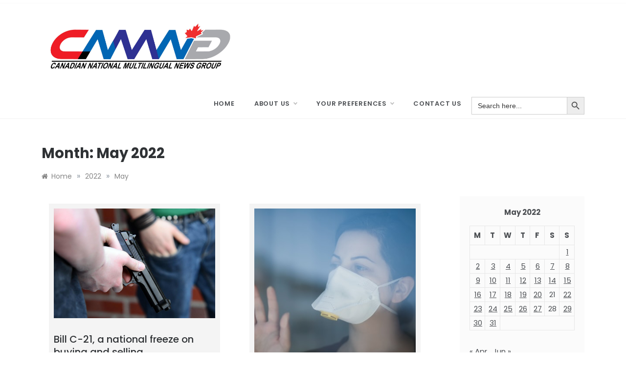

--- FILE ---
content_type: text/html; charset=UTF-8
request_url: https://www.cnmng.ca/2022/05/
body_size: 16769
content:
<!doctype html>
<html dir="ltr" lang="en-CA" prefix="og: https://ogp.me/ns#">
<head>
	<meta charset="UTF-8">
	<meta name="viewport" content="width=device-width, initial-scale=1">
	<link rel="profile" href="https://gmpg.org/xfn/11">
	<title>May, 2022 | Canadian National Multilingual Newsgroup</title>

		<!-- All in One SEO 4.9.3 - aioseo.com -->
	<meta name="robots" content="max-image-preview:large" />
	<link rel="canonical" href="https://www.cnmng.ca/2022/05/" />
	<link rel="next" href="https://www.cnmng.ca/2022/05/page/2/" />
	<meta name="generator" content="All in One SEO (AIOSEO) 4.9.3" />

		<!-- Global site tag (gtag.js) - Google Analytics -->
<script async src="https://www.googletagmanager.com/gtag/js?id=G-QKDW2G4KE8"></script>
<script>
  window.dataLayer = window.dataLayer || [];
  function gtag(){dataLayer.push(arguments);}
  gtag('js', new Date());

  gtag('config', 'G-QKDW2G4KE8');
</script>
		<script type="application/ld+json" class="aioseo-schema">
			{"@context":"https:\/\/schema.org","@graph":[{"@type":"BreadcrumbList","@id":"https:\/\/www.cnmng.ca\/2022\/05\/#breadcrumblist","itemListElement":[{"@type":"ListItem","@id":"https:\/\/www.cnmng.ca#listItem","position":1,"name":"Home","item":"https:\/\/www.cnmng.ca","nextItem":{"@type":"ListItem","@id":"https:\/\/www.cnmng.ca\/2022\/#listItem","name":2022}},{"@type":"ListItem","@id":"https:\/\/www.cnmng.ca\/2022\/#listItem","position":2,"name":2022,"item":"https:\/\/www.cnmng.ca\/2022\/","nextItem":{"@type":"ListItem","@id":"https:\/\/www.cnmng.ca\/2022\/05\/#listItem","name":"05"},"previousItem":{"@type":"ListItem","@id":"https:\/\/www.cnmng.ca#listItem","name":"Home"}},{"@type":"ListItem","@id":"https:\/\/www.cnmng.ca\/2022\/05\/#listItem","position":3,"name":"05","previousItem":{"@type":"ListItem","@id":"https:\/\/www.cnmng.ca\/2022\/#listItem","name":2022}}]},{"@type":"CollectionPage","@id":"https:\/\/www.cnmng.ca\/2022\/05\/#collectionpage","url":"https:\/\/www.cnmng.ca\/2022\/05\/","name":"May, 2022 | Canadian National Multilingual Newsgroup","inLanguage":"en-CA","isPartOf":{"@id":"https:\/\/www.cnmng.ca\/#website"},"breadcrumb":{"@id":"https:\/\/www.cnmng.ca\/2022\/05\/#breadcrumblist"}},{"@type":"Organization","@id":"https:\/\/www.cnmng.ca\/#organization","name":"Canadian National Multilingual Newsgroup","description":"Welcome to the Canadian National Multilingual News Group (CNMNG). This is a project made possible through funding by Canadian Heritage. CNMNG aims to gather news researched and written by a corps of Canadian-based journalists\/writers from the country\u2019s multilingual community groups. The overall goal is to inform, analyze and critique the issues of the day in a professional manner and to provide that to publishers and editors active in the ethnocultural-multilingual press and media whose experience provides them with a perspective that is sensitive to news relevant to their own language group.","url":"https:\/\/www.cnmng.ca\/","telephone":"+14167955663","logo":{"@type":"ImageObject","url":"https:\/\/www.cnmng.ca\/wp-content\/uploads\/2021\/03\/CNMNG-Logo-Design-1.jpg","@id":"https:\/\/www.cnmng.ca\/2022\/05\/#organizationLogo","width":2040,"height":600},"image":{"@id":"https:\/\/www.cnmng.ca\/2022\/05\/#organizationLogo"},"sameAs":["https:\/\/facebook.com\/CNMNG\/","https:\/\/twitter.com\/CNewsgroup"]},{"@type":"WebSite","@id":"https:\/\/www.cnmng.ca\/#website","url":"https:\/\/www.cnmng.ca\/","name":"Canadian National Multilingual Newsgroup","description":"Welcome to the Canadian National Multilingual News Group (CNMNG). This is a project made possible through funding by Canadian Heritage. CNMNG aims to gather news researched and written by a corps of Canadian-based journalists\/writers from the country\u2019s multilingual community groups. The overall goal is to inform, analyze and critique the issues of the day in a professional manner and to provide that to publishers and editors active in the ethnocultural-multilingual press and media whose experience provides them with a perspective that is sensitive to news relevant to their own language group.","inLanguage":"en-CA","publisher":{"@id":"https:\/\/www.cnmng.ca\/#organization"}}]}
		</script>
		<!-- All in One SEO -->

<link rel='dns-prefetch' href='//fonts.googleapis.com' />
<link rel="alternate" type="application/rss+xml" title="Canadian National Multilingual Newsgroup &raquo; Feed" href="https://www.cnmng.ca/feed/" />
<link rel="alternate" type="application/rss+xml" title="Canadian National Multilingual Newsgroup &raquo; Comments Feed" href="https://www.cnmng.ca/comments/feed/" />
<style id='wp-img-auto-sizes-contain-inline-css' type='text/css'>
img:is([sizes=auto i],[sizes^="auto," i]){contain-intrinsic-size:3000px 1500px}
/*# sourceURL=wp-img-auto-sizes-contain-inline-css */
</style>
<style id='wp-emoji-styles-inline-css' type='text/css'>

	img.wp-smiley, img.emoji {
		display: inline !important;
		border: none !important;
		box-shadow: none !important;
		height: 1em !important;
		width: 1em !important;
		margin: 0 0.07em !important;
		vertical-align: -0.1em !important;
		background: none !important;
		padding: 0 !important;
	}
/*# sourceURL=wp-emoji-styles-inline-css */
</style>
<style id='wp-block-library-inline-css' type='text/css'>
:root{--wp-block-synced-color:#7a00df;--wp-block-synced-color--rgb:122,0,223;--wp-bound-block-color:var(--wp-block-synced-color);--wp-editor-canvas-background:#ddd;--wp-admin-theme-color:#007cba;--wp-admin-theme-color--rgb:0,124,186;--wp-admin-theme-color-darker-10:#006ba1;--wp-admin-theme-color-darker-10--rgb:0,107,160.5;--wp-admin-theme-color-darker-20:#005a87;--wp-admin-theme-color-darker-20--rgb:0,90,135;--wp-admin-border-width-focus:2px}@media (min-resolution:192dpi){:root{--wp-admin-border-width-focus:1.5px}}.wp-element-button{cursor:pointer}:root .has-very-light-gray-background-color{background-color:#eee}:root .has-very-dark-gray-background-color{background-color:#313131}:root .has-very-light-gray-color{color:#eee}:root .has-very-dark-gray-color{color:#313131}:root .has-vivid-green-cyan-to-vivid-cyan-blue-gradient-background{background:linear-gradient(135deg,#00d084,#0693e3)}:root .has-purple-crush-gradient-background{background:linear-gradient(135deg,#34e2e4,#4721fb 50%,#ab1dfe)}:root .has-hazy-dawn-gradient-background{background:linear-gradient(135deg,#faaca8,#dad0ec)}:root .has-subdued-olive-gradient-background{background:linear-gradient(135deg,#fafae1,#67a671)}:root .has-atomic-cream-gradient-background{background:linear-gradient(135deg,#fdd79a,#004a59)}:root .has-nightshade-gradient-background{background:linear-gradient(135deg,#330968,#31cdcf)}:root .has-midnight-gradient-background{background:linear-gradient(135deg,#020381,#2874fc)}:root{--wp--preset--font-size--normal:16px;--wp--preset--font-size--huge:42px}.has-regular-font-size{font-size:1em}.has-larger-font-size{font-size:2.625em}.has-normal-font-size{font-size:var(--wp--preset--font-size--normal)}.has-huge-font-size{font-size:var(--wp--preset--font-size--huge)}.has-text-align-center{text-align:center}.has-text-align-left{text-align:left}.has-text-align-right{text-align:right}.has-fit-text{white-space:nowrap!important}#end-resizable-editor-section{display:none}.aligncenter{clear:both}.items-justified-left{justify-content:flex-start}.items-justified-center{justify-content:center}.items-justified-right{justify-content:flex-end}.items-justified-space-between{justify-content:space-between}.screen-reader-text{border:0;clip-path:inset(50%);height:1px;margin:-1px;overflow:hidden;padding:0;position:absolute;width:1px;word-wrap:normal!important}.screen-reader-text:focus{background-color:#ddd;clip-path:none;color:#444;display:block;font-size:1em;height:auto;left:5px;line-height:normal;padding:15px 23px 14px;text-decoration:none;top:5px;width:auto;z-index:100000}html :where(.has-border-color){border-style:solid}html :where([style*=border-top-color]){border-top-style:solid}html :where([style*=border-right-color]){border-right-style:solid}html :where([style*=border-bottom-color]){border-bottom-style:solid}html :where([style*=border-left-color]){border-left-style:solid}html :where([style*=border-width]){border-style:solid}html :where([style*=border-top-width]){border-top-style:solid}html :where([style*=border-right-width]){border-right-style:solid}html :where([style*=border-bottom-width]){border-bottom-style:solid}html :where([style*=border-left-width]){border-left-style:solid}html :where(img[class*=wp-image-]){height:auto;max-width:100%}:where(figure){margin:0 0 1em}html :where(.is-position-sticky){--wp-admin--admin-bar--position-offset:var(--wp-admin--admin-bar--height,0px)}@media screen and (max-width:600px){html :where(.is-position-sticky){--wp-admin--admin-bar--position-offset:0px}}

/*# sourceURL=wp-block-library-inline-css */
</style><style id='global-styles-inline-css' type='text/css'>
:root{--wp--preset--aspect-ratio--square: 1;--wp--preset--aspect-ratio--4-3: 4/3;--wp--preset--aspect-ratio--3-4: 3/4;--wp--preset--aspect-ratio--3-2: 3/2;--wp--preset--aspect-ratio--2-3: 2/3;--wp--preset--aspect-ratio--16-9: 16/9;--wp--preset--aspect-ratio--9-16: 9/16;--wp--preset--color--black: #000000;--wp--preset--color--cyan-bluish-gray: #abb8c3;--wp--preset--color--white: #ffffff;--wp--preset--color--pale-pink: #f78da7;--wp--preset--color--vivid-red: #cf2e2e;--wp--preset--color--luminous-vivid-orange: #ff6900;--wp--preset--color--luminous-vivid-amber: #fcb900;--wp--preset--color--light-green-cyan: #7bdcb5;--wp--preset--color--vivid-green-cyan: #00d084;--wp--preset--color--pale-cyan-blue: #8ed1fc;--wp--preset--color--vivid-cyan-blue: #0693e3;--wp--preset--color--vivid-purple: #9b51e0;--wp--preset--gradient--vivid-cyan-blue-to-vivid-purple: linear-gradient(135deg,rgb(6,147,227) 0%,rgb(155,81,224) 100%);--wp--preset--gradient--light-green-cyan-to-vivid-green-cyan: linear-gradient(135deg,rgb(122,220,180) 0%,rgb(0,208,130) 100%);--wp--preset--gradient--luminous-vivid-amber-to-luminous-vivid-orange: linear-gradient(135deg,rgb(252,185,0) 0%,rgb(255,105,0) 100%);--wp--preset--gradient--luminous-vivid-orange-to-vivid-red: linear-gradient(135deg,rgb(255,105,0) 0%,rgb(207,46,46) 100%);--wp--preset--gradient--very-light-gray-to-cyan-bluish-gray: linear-gradient(135deg,rgb(238,238,238) 0%,rgb(169,184,195) 100%);--wp--preset--gradient--cool-to-warm-spectrum: linear-gradient(135deg,rgb(74,234,220) 0%,rgb(151,120,209) 20%,rgb(207,42,186) 40%,rgb(238,44,130) 60%,rgb(251,105,98) 80%,rgb(254,248,76) 100%);--wp--preset--gradient--blush-light-purple: linear-gradient(135deg,rgb(255,206,236) 0%,rgb(152,150,240) 100%);--wp--preset--gradient--blush-bordeaux: linear-gradient(135deg,rgb(254,205,165) 0%,rgb(254,45,45) 50%,rgb(107,0,62) 100%);--wp--preset--gradient--luminous-dusk: linear-gradient(135deg,rgb(255,203,112) 0%,rgb(199,81,192) 50%,rgb(65,88,208) 100%);--wp--preset--gradient--pale-ocean: linear-gradient(135deg,rgb(255,245,203) 0%,rgb(182,227,212) 50%,rgb(51,167,181) 100%);--wp--preset--gradient--electric-grass: linear-gradient(135deg,rgb(202,248,128) 0%,rgb(113,206,126) 100%);--wp--preset--gradient--midnight: linear-gradient(135deg,rgb(2,3,129) 0%,rgb(40,116,252) 100%);--wp--preset--font-size--small: 16px;--wp--preset--font-size--medium: 25px;--wp--preset--font-size--large: 31px;--wp--preset--font-size--x-large: 42px;--wp--preset--font-size--larger: 39px;--wp--preset--spacing--20: 0.44rem;--wp--preset--spacing--30: 0.67rem;--wp--preset--spacing--40: 1rem;--wp--preset--spacing--50: 1.5rem;--wp--preset--spacing--60: 2.25rem;--wp--preset--spacing--70: 3.38rem;--wp--preset--spacing--80: 5.06rem;--wp--preset--shadow--natural: 6px 6px 9px rgba(0, 0, 0, 0.2);--wp--preset--shadow--deep: 12px 12px 50px rgba(0, 0, 0, 0.4);--wp--preset--shadow--sharp: 6px 6px 0px rgba(0, 0, 0, 0.2);--wp--preset--shadow--outlined: 6px 6px 0px -3px rgb(255, 255, 255), 6px 6px rgb(0, 0, 0);--wp--preset--shadow--crisp: 6px 6px 0px rgb(0, 0, 0);}:where(.is-layout-flex){gap: 0.5em;}:where(.is-layout-grid){gap: 0.5em;}body .is-layout-flex{display: flex;}.is-layout-flex{flex-wrap: wrap;align-items: center;}.is-layout-flex > :is(*, div){margin: 0;}body .is-layout-grid{display: grid;}.is-layout-grid > :is(*, div){margin: 0;}:where(.wp-block-columns.is-layout-flex){gap: 2em;}:where(.wp-block-columns.is-layout-grid){gap: 2em;}:where(.wp-block-post-template.is-layout-flex){gap: 1.25em;}:where(.wp-block-post-template.is-layout-grid){gap: 1.25em;}.has-black-color{color: var(--wp--preset--color--black) !important;}.has-cyan-bluish-gray-color{color: var(--wp--preset--color--cyan-bluish-gray) !important;}.has-white-color{color: var(--wp--preset--color--white) !important;}.has-pale-pink-color{color: var(--wp--preset--color--pale-pink) !important;}.has-vivid-red-color{color: var(--wp--preset--color--vivid-red) !important;}.has-luminous-vivid-orange-color{color: var(--wp--preset--color--luminous-vivid-orange) !important;}.has-luminous-vivid-amber-color{color: var(--wp--preset--color--luminous-vivid-amber) !important;}.has-light-green-cyan-color{color: var(--wp--preset--color--light-green-cyan) !important;}.has-vivid-green-cyan-color{color: var(--wp--preset--color--vivid-green-cyan) !important;}.has-pale-cyan-blue-color{color: var(--wp--preset--color--pale-cyan-blue) !important;}.has-vivid-cyan-blue-color{color: var(--wp--preset--color--vivid-cyan-blue) !important;}.has-vivid-purple-color{color: var(--wp--preset--color--vivid-purple) !important;}.has-black-background-color{background-color: var(--wp--preset--color--black) !important;}.has-cyan-bluish-gray-background-color{background-color: var(--wp--preset--color--cyan-bluish-gray) !important;}.has-white-background-color{background-color: var(--wp--preset--color--white) !important;}.has-pale-pink-background-color{background-color: var(--wp--preset--color--pale-pink) !important;}.has-vivid-red-background-color{background-color: var(--wp--preset--color--vivid-red) !important;}.has-luminous-vivid-orange-background-color{background-color: var(--wp--preset--color--luminous-vivid-orange) !important;}.has-luminous-vivid-amber-background-color{background-color: var(--wp--preset--color--luminous-vivid-amber) !important;}.has-light-green-cyan-background-color{background-color: var(--wp--preset--color--light-green-cyan) !important;}.has-vivid-green-cyan-background-color{background-color: var(--wp--preset--color--vivid-green-cyan) !important;}.has-pale-cyan-blue-background-color{background-color: var(--wp--preset--color--pale-cyan-blue) !important;}.has-vivid-cyan-blue-background-color{background-color: var(--wp--preset--color--vivid-cyan-blue) !important;}.has-vivid-purple-background-color{background-color: var(--wp--preset--color--vivid-purple) !important;}.has-black-border-color{border-color: var(--wp--preset--color--black) !important;}.has-cyan-bluish-gray-border-color{border-color: var(--wp--preset--color--cyan-bluish-gray) !important;}.has-white-border-color{border-color: var(--wp--preset--color--white) !important;}.has-pale-pink-border-color{border-color: var(--wp--preset--color--pale-pink) !important;}.has-vivid-red-border-color{border-color: var(--wp--preset--color--vivid-red) !important;}.has-luminous-vivid-orange-border-color{border-color: var(--wp--preset--color--luminous-vivid-orange) !important;}.has-luminous-vivid-amber-border-color{border-color: var(--wp--preset--color--luminous-vivid-amber) !important;}.has-light-green-cyan-border-color{border-color: var(--wp--preset--color--light-green-cyan) !important;}.has-vivid-green-cyan-border-color{border-color: var(--wp--preset--color--vivid-green-cyan) !important;}.has-pale-cyan-blue-border-color{border-color: var(--wp--preset--color--pale-cyan-blue) !important;}.has-vivid-cyan-blue-border-color{border-color: var(--wp--preset--color--vivid-cyan-blue) !important;}.has-vivid-purple-border-color{border-color: var(--wp--preset--color--vivid-purple) !important;}.has-vivid-cyan-blue-to-vivid-purple-gradient-background{background: var(--wp--preset--gradient--vivid-cyan-blue-to-vivid-purple) !important;}.has-light-green-cyan-to-vivid-green-cyan-gradient-background{background: var(--wp--preset--gradient--light-green-cyan-to-vivid-green-cyan) !important;}.has-luminous-vivid-amber-to-luminous-vivid-orange-gradient-background{background: var(--wp--preset--gradient--luminous-vivid-amber-to-luminous-vivid-orange) !important;}.has-luminous-vivid-orange-to-vivid-red-gradient-background{background: var(--wp--preset--gradient--luminous-vivid-orange-to-vivid-red) !important;}.has-very-light-gray-to-cyan-bluish-gray-gradient-background{background: var(--wp--preset--gradient--very-light-gray-to-cyan-bluish-gray) !important;}.has-cool-to-warm-spectrum-gradient-background{background: var(--wp--preset--gradient--cool-to-warm-spectrum) !important;}.has-blush-light-purple-gradient-background{background: var(--wp--preset--gradient--blush-light-purple) !important;}.has-blush-bordeaux-gradient-background{background: var(--wp--preset--gradient--blush-bordeaux) !important;}.has-luminous-dusk-gradient-background{background: var(--wp--preset--gradient--luminous-dusk) !important;}.has-pale-ocean-gradient-background{background: var(--wp--preset--gradient--pale-ocean) !important;}.has-electric-grass-gradient-background{background: var(--wp--preset--gradient--electric-grass) !important;}.has-midnight-gradient-background{background: var(--wp--preset--gradient--midnight) !important;}.has-small-font-size{font-size: var(--wp--preset--font-size--small) !important;}.has-medium-font-size{font-size: var(--wp--preset--font-size--medium) !important;}.has-large-font-size{font-size: var(--wp--preset--font-size--large) !important;}.has-x-large-font-size{font-size: var(--wp--preset--font-size--x-large) !important;}
/*# sourceURL=global-styles-inline-css */
</style>

<style id='classic-theme-styles-inline-css' type='text/css'>
/*! This file is auto-generated */
.wp-block-button__link{color:#fff;background-color:#32373c;border-radius:9999px;box-shadow:none;text-decoration:none;padding:calc(.667em + 2px) calc(1.333em + 2px);font-size:1.125em}.wp-block-file__button{background:#32373c;color:#fff;text-decoration:none}
/*# sourceURL=/wp-includes/css/classic-themes.min.css */
</style>
<link rel='stylesheet' id='default-icon-styles-css' href='https://www.cnmng.ca/wp-content/plugins/svg-vector-icon-plugin/public/../admin/css/wordpress-svg-icon-plugin-style.min.css?ver=6.9' type='text/css' media='all' />
<link rel='stylesheet' id='ivory-search-styles-css' href='https://www.cnmng.ca/wp-content/plugins/add-search-to-menu/public/css/ivory-search.min.css?ver=5.5.13' type='text/css' media='all' />
<link rel='stylesheet' id='Poppins:ital,wght@0,300;0,400;0,500;0,600;0,700;1,400&amp;-css' href='//fonts.googleapis.com/css?family=Poppins%3Aital%2Cwght%400%2C300%3B0%2C400%3B0%2C500%3B0%2C600%3B0%2C700%3B1%2C400&#038;&#038;ver=6.9' type='text/css' media='all' />
<link rel='stylesheet' id='urbane-sign-css' href='//fonts.googleapis.com/css?family=Monsieur+La+Doulaise&#038;display=swap' type='text/css' media='all' />
<link rel='stylesheet' id='font-awesome-css' href='https://www.cnmng.ca/wp-content/themes/urbane-plus/css/font-awesome.min.css?ver=4.5.0' type='text/css' media='all' />
<link rel='stylesheet' id='grid-css-css' href='https://www.cnmng.ca/wp-content/themes/urbane-plus/css/grid.min.css?ver=4.5.0' type='text/css' media='all' />
<link rel='stylesheet' id='slick-css' href='https://www.cnmng.ca/wp-content/themes/urbane-plus/assets/css/slick.css?ver=4.5.0' type='text/css' media='all' />
<link rel='stylesheet' id='urbane-style-css' href='https://www.cnmng.ca/wp-content/themes/urbane-plus/style.css?ver=6.9' type='text/css' media='all' />
<style id='urbane-style-inline-css' type='text/css'>

            .main-header .logo{ 
                max-width : 100px; 
            }
            .header-image:before { 
                background-color : #000000; 
            }
            .header-image:before { 
                opacity : 0.1; 
            }
            .header-1 .header-image .head_one { 
                min-height : 50px; 
            }
            .top-bar-area{ 
                background:#ffffff; 
            }
            .top-menu > ul > li > a,
            .social-links ul li a:before{ 
                color:#4c4f53; 
            }
            .header-default .main-header,
            .header-1 .menu-area{ 
                background :#ffffff; 
            }
            .main-menu ul li > a{ 
                color:#4c4f53; 
            }
            .modern-slider .caption h2 a,
            .modern-slider .caption .s-cat,
            .modern-slider .caption span, 
            .modern-slider .caption span a,
            .modern-slider p,
            .main-slider .caption .s-cat,
            .main-slider .caption span, 
            .main-slider .caption span a,
            .main-slider .caption h2 a,
            .main-slider p{ 
                color :#ffffff; 
            }
            { 
                background :#ffffff; 
            }
            .post-wrap{ 
                background-color :#f4f4f4; 
            }
            .widget{ 
               background-color :#edf2ea; 
            }
            .post-excerpt, 
            .content{ 
                color : #4c4f53; 
            }h1, h2, h3, h4, h5, h6, 
            .post-title,
            .post-title a{ 
                color :#2f3235; 
            }
            .footer-wrap{ 
                background-color :#ffffff; 
            }
            .site-footer,
            .site-footer a,
            .footer-menu li a,
            .footer-wrap .widget a, 
            .footer-wrap .widget,
            .footer-wrap .widget-title{ 
                color :#4c4f53; 
            }
            #toTop,
            #toTop:hover,
            a.effect:before,
            .comment-form #submit,
            .show-more,
            .pagination .page-numbers.current,
            a.link-format,
            .tabs-nav li:before,
            .wpcf7-form-control.wpcf7-submit,
            .post-slider-section .s-cat,
            .meta_bottom .post-share a:hover,
            .sidebar-3 .widget-title:after, a.more-link.clean{ 
                background-color: #ec407a; 
                border-color: #ec407a;
            }
            .main-slider .caption span a:hover,
            .content p a,
            .promo-two .post-category a:hover,
            .main-header a:hover, 
            .promo-three .post-category a,
            .post-cats > span i, 
            .post-cats > span a,
            .site-footer a,
            .main-header a:focus, 
            .main-header a:active,
            .top-menu > ul > li > a:hover,
            .main-menu ul li.current-menu-item > a, 
            .header-2 .main-menu > ul > li.current-menu-item > a,
            .main-menu ul li:hover > a,
            .pagination a.page-numbers:hover,
            .post-navigation .nav-links a:hover, 
            .post-navigation .nav-links a:focus,
            .tabs-nav li.tab-active a, 
            .tabs-nav li.tab-active,
            .tabs-nav li.tab-active a, 
            .tabs-nav li.tab-active,
            ul.trail-items li a:hover span,
            .author-socials a:hover,
            .post-date a:focus, 
            .post-date a:hover,
            .post-excerpt a:hover, 
            .post-excerpt a:focus, 
            .content a:hover, 
            .content a:focus,
            .post-footer > span a:hover, 
            .post-footer > span a:focus,
            .widget a:hover, 
            .widget a:focus,
            .footer-menu li a:hover, 
            .footer-menu li a:focus,
            .footer-social-links a:hover,
            .footer-social-links a:focus,
            .site-footer a:hover,
            .post-tags i, 
            .site-footer a:focus{ 
                color : #ec407a; 
            }
            #author:active, 
            #email:active, 
            #url:active, 
            #comment:active, 
            #author:focus, 
            #email:focus, 
            #url:focus, 
            #comment:focus,
            #author:hover, 
            #email:hover, 
            #url:hover, 
            #comment:hover{  
                border-color: #ec407a;
            }
            .widget a, p{ 
                font-family:Poppins; 
            }
            p{ 
                font-size: 14px; 
            }
            p{ 
                line-height:1.9; 
            }
            p{ 
                font-weight:300; 
            }
            h1{ 
                font-family:Poppins; 
            }
            h1{ 
                font-size:29px; 
            }
            h1{ 
                line-height: 34px; 
            }
            h1{ 
                font-weight:400; 
            }
            h2{ 
                font-family:Poppins; 
            }
            h2{ 
                font-size:24px; 
            }
            h2{ 
                line-height:39px; 
            }
            h2{ 
                font-weight:400; 
            }
            h3{ 
                font-family:Poppins; 
            }
            h3{ 
                font-size:23px; 
            }
            h3{ 
                line-height:27px; 
            }
            h3{ 
                font-weight: 400; 
            }
            h4, .sidebar-area .entry-title a { 
                font-family:Poppins; 
            }
            h4{ 
                font-size:20px; 
            }
            h4{ 
                line-height:24px; 
            }
            h4{ 
                font-weight: 400; 
            }
            h5{ 
                font-family:Poppins; 
            }
            h5{ 
                font-size: 17px; 
            }
            h5{ 
                line-height:20px; 
            }
            h5{ 
                font-weight:400; 
            }
            h6{ 
                font-family:Poppins; 
            }
            h6{ 
                font-size:15px; 
            }
            h6{ 
                line-height:18px; 
            }
            h6{ 
                font-weight:400; 
            }
            .main-menu > ul > li > a{ 
                font-family: Poppins; 
            }
            .main-menu > ul > li > a{ 
                font-size:13px; 
            }
            .main-menu > ul > li > a{ 
                line-height:60px; 
            }
            .main-menu > ul > li > a{ 
                font-weight:600; 
            }
/*# sourceURL=urbane-style-inline-css */
</style>
<link rel='stylesheet' id='recent-posts-widget-with-thumbnails-public-style-css' href='https://www.cnmng.ca/wp-content/plugins/recent-posts-widget-with-thumbnails/public.css?ver=7.1.1' type='text/css' media='all' />
<style id='wcw-inlinecss-inline-css' type='text/css'>
 .widget_wpcategorieswidget ul.children{display:none;} .widget_wp_categories_widget{background:#fff; position:relative;}.widget_wp_categories_widget h2,.widget_wpcategorieswidget h2{color:#4a5f6d;font-size:20px;font-weight:400;margin:0 0 25px;line-height:24px;text-transform:uppercase}.widget_wp_categories_widget ul li,.widget_wpcategorieswidget ul li{font-size: 16px; margin: 0px; border-bottom: 1px dashed #f0f0f0; position: relative; list-style-type: none; line-height: 35px;}.widget_wp_categories_widget ul li:last-child,.widget_wpcategorieswidget ul li:last-child{border:none;}.widget_wp_categories_widget ul li a,.widget_wpcategorieswidget ul li a{display:inline-block;color:#007acc;transition:all .5s ease;-webkit-transition:all .5s ease;-ms-transition:all .5s ease;-moz-transition:all .5s ease;text-decoration:none;}.widget_wp_categories_widget ul li a:hover,.widget_wp_categories_widget ul li.active-cat a,.widget_wp_categories_widget ul li.active-cat span.post-count,.widget_wpcategorieswidget ul li a:hover,.widget_wpcategorieswidget ul li.active-cat a,.widget_wpcategorieswidget ul li.active-cat span.post-count{color:#ee546c}.widget_wp_categories_widget ul li span.post-count,.widget_wpcategorieswidget ul li span.post-count{height: 30px; min-width: 35px; text-align: center; background: #fff; color: #605f5f; border-radius: 5px; box-shadow: inset 2px 1px 3px rgba(0, 122, 204,.1); top: 0px; float: right; margin-top: 2px;}li.cat-item.cat-have-child > span.post-count{float:inherit;}li.cat-item.cat-item-7.cat-have-child { background: #f8f9fa; }li.cat-item.cat-have-child > span.post-count:before { content: "("; }li.cat-item.cat-have-child > span.post-count:after { content: ")"; }.cat-have-child.open-m-menu ul.children li { border-top: 1px solid #d8d8d8;border-bottom:none;}li.cat-item.cat-have-child:after{ position: absolute; right: 8px; top: 8px; background-image: url([data-uri]); content: ""; width: 18px; height: 18px;transform: rotate(270deg);}ul.children li.cat-item.cat-have-child:after{content:"";background-image: none;}.cat-have-child ul.children {display: none; z-index: 9; width: auto; position: relative; margin: 0px; padding: 0px; margin-top: 0px; padding-top: 10px; padding-bottom: 10px; list-style: none; text-align: left; background:  #f8f9fa; padding-left: 5px;}.widget_wp_categories_widget ul li ul.children li,.widget_wpcategorieswidget ul li ul.children li { border-bottom: 1px solid #fff; padding-right: 5px; }.cat-have-child.open-m-menu ul.children{display:block;}li.cat-item.cat-have-child.open-m-menu:after{transform: rotate(0deg);}.widget_wp_categories_widget > li.product_cat,.widget_wpcategorieswidget > li.product_cat {list-style: none;}.widget_wp_categories_widget > ul,.widget_wpcategorieswidget > ul {padding: 0px;}.widget_wp_categories_widget > ul li ul ,.widget_wpcategorieswidget > ul li ul {padding-left: 15px;} .wcwpro-list{padding: 0 15px;}
/*# sourceURL=wcw-inlinecss-inline-css */
</style>
<link rel='stylesheet' id='srpw-style-css' href='https://www.cnmng.ca/wp-content/plugins/smart-recent-posts-widget/assets/css/srpw-frontend.css?ver=6.9' type='text/css' media='all' />
<link rel='stylesheet' id='sow-blog-grid-d3c0a5451038-css' href='https://www.cnmng.ca/wp-content/uploads/siteorigin-widgets/sow-blog-grid-d3c0a5451038.css?ver=6.9' type='text/css' media='all' />
<link rel='stylesheet' id='sow-blog-css' href='https://www.cnmng.ca/wp-content/plugins/so-widgets-bundle/widgets/blog/css/style.css?ver=1.70.4' type='text/css' media='all' />
<script type="text/javascript" src="https://www.cnmng.ca/wp-includes/js/jquery/jquery.min.js?ver=3.7.1" id="jquery-core-js"></script>
<script type="text/javascript" id="jquery-core-js-after">
/* <![CDATA[ */
jQuery(document).ready(function($){ jQuery('li.cat-item:has(ul.children)').addClass('cat-have-child'); jQuery('.cat-have-child').removeClass('open-m-menu');jQuery('li.cat-have-child > a').click(function(){window.location.href=jQuery(this).attr('href');return false;});jQuery('li.cat-have-child').click(function(){

		var li_parentdiv = jQuery(this).parent().parent().parent().attr('class');
			if(jQuery(this).hasClass('open-m-menu')){jQuery('.cat-have-child').removeClass('open-m-menu');}else{jQuery('.cat-have-child').removeClass('open-m-menu');jQuery(this).addClass('open-m-menu');}});});
//# sourceURL=jquery-core-js-after
/* ]]> */
</script>
<script type="text/javascript" src="https://www.cnmng.ca/wp-includes/js/jquery/jquery-migrate.min.js?ver=3.4.1" id="jquery-migrate-js"></script>
<script type="text/javascript" src="https://www.cnmng.ca/wp-content/themes/urbane-plus/assets/js/custom-masonry.js?ver=4.6.0" id="urbane-custom-masonry-js"></script>
<script type="text/javascript" src="https://www.cnmng.ca/wp-content/themes/urbane-plus/assets/js/slick.js?ver=4.6.0" id="slick-js"></script>
<script type="text/javascript" id="sow-blog-js-extra">
/* <![CDATA[ */
var soBlogWidget = {"scrollto":"1","scrollto_offset":"90"};
//# sourceURL=sow-blog-js-extra
/* ]]> */
</script>
<script type="text/javascript" src="https://www.cnmng.ca/wp-content/plugins/so-widgets-bundle/widgets/blog/js/blog.min.js?ver=1.70.4" id="sow-blog-js"></script>
<link rel="https://api.w.org/" href="https://www.cnmng.ca/wp-json/" /><link rel="EditURI" type="application/rsd+xml" title="RSD" href="https://www.cnmng.ca/xmlrpc.php?rsd" />
<meta name="generator" content="WordPress 6.9" />
		<style type="text/css">
					.site-title,
			.site-description {
				position: absolute;
				clip: rect(1px, 1px, 1px, 1px);
			}
				</style>
				<style type="text/css" id="wp-custom-css">
			.single .meta_bottom {
    display: none;
}
.post-wrap {
background-color: #f4f4f4;
padding: 10px;
border-style:solid;
	border-color: white;
	border-width: 15px;
}

		</style>
		<link rel='stylesheet' id='ivory-ajax-search-styles-css' href='https://www.cnmng.ca/wp-content/plugins/add-search-to-menu/public/css/ivory-ajax-search.min.css?ver=5.5.13' type='text/css' media='all' />
</head>

<body class="archive date wp-custom-logo wp-embed-responsive wp-theme-urbane-plus urbane-plus hfeed at-sticky-sidebar right-sidebar masonry-post default-full default-skin">
<div id="page" class="site">
	<a class="skip-link screen-reader-text" href="#content">Skip to content</a>

	<header class="header-2">
			<section class="top-bar-area">
			<div class="container">
				
							</div>
		</section>
            <section class="main-header " style="background-image:url(); background-size: cover; background-position: center; background-repeat: no-repeat;">
		<div  class="head_two">
			<div class="container">
				<div class="logo">
					<a href="https://www.cnmng.ca/" class="custom-logo-link" rel="home"><img width="1875" height="540" src="https://www.cnmng.ca/wp-content/uploads/2021/03/CNMNG-Logo-Design-2.jpg" class="custom-logo" alt="logo" decoding="async" fetchpriority="high" srcset="https://www.cnmng.ca/wp-content/uploads/2021/03/CNMNG-Logo-Design-2.jpg 1875w, https://www.cnmng.ca/wp-content/uploads/2021/03/CNMNG-Logo-Design-2-300x86.jpg 300w, https://www.cnmng.ca/wp-content/uploads/2021/03/CNMNG-Logo-Design-2-1024x295.jpg 1024w, https://www.cnmng.ca/wp-content/uploads/2021/03/CNMNG-Logo-Design-2-768x221.jpg 768w, https://www.cnmng.ca/wp-content/uploads/2021/03/CNMNG-Logo-Design-2-1536x442.jpg 1536w" sizes="(max-width: 1875px) 100vw, 1875px" /></a>					<h1 class="site-title"><a href="https://www.cnmng.ca/" rel="home">Canadian National Multilingual Newsgroup</a></h1>
										<p class="site-description">Welcome to the Canadian National Multilingual News Group (CNMNG). This is a project made possible through funding by Canadian Heritage. CNMNG aims to gather news researched and written by a corps of Canadian-based journalists/writers from the country’s multilingual community groups. The overall goal is to inform, analyze and critique the issues of the day in a professional manner and to provide that to publishers and editors active in the ethnocultural-multilingual press and media whose experience provides them with a perspective that is sensitive to news relevant to their own language group.</p>
									</div><!-- .site-logo -->
				<div class="menu-area">
		            										<div class="bar-menu">
						<span></span>
					</div>
					<nav id="site-navigation">
						<div class="main-menu menu-caret">
							<ul id="primary-menu" class=""><li id="menu-item-61" class="menu-item menu-item-type-custom menu-item-object-custom menu-item-61"><a href="https://cnmng.ca/">Home</a></li>
<li id="menu-item-464" class="menu-item menu-item-type-post_type menu-item-object-page menu-item-has-children menu-item-464"><a href="https://www.cnmng.ca/welcome-to-the-canadian-national-multilingual-news-group-cnmng/">About Us</a>
<ul class="sub-menu">
	<li id="menu-item-946" class="menu-item menu-item-type-post_type menu-item-object-page menu-item-privacy-policy menu-item-946"><a rel="privacy-policy" href="https://www.cnmng.ca/privacy-policy/">Privacy Policy</a></li>
</ul>
</li>
<li id="menu-item-51" class="menu-item menu-item-type-taxonomy menu-item-object-category menu-item-has-children menu-item-51"><a href="https://www.cnmng.ca/category/preferences/">Your Preferences</a>
<ul class="sub-menu">
	<li id="menu-item-52" class="menu-item menu-item-type-taxonomy menu-item-object-category menu-item-52"><a href="https://www.cnmng.ca/category/preferences/editorials/">Editorials</a></li>
	<li id="menu-item-96" class="menu-item menu-item-type-taxonomy menu-item-object-category menu-item-96"><a href="https://www.cnmng.ca/category/preferences/gastronomy/">Gastronomy</a></li>
	<li id="menu-item-88" class="menu-item menu-item-type-taxonomy menu-item-object-category menu-item-88"><a href="https://www.cnmng.ca/category/preferences/health-medicine/">Health &amp; Medicine</a></li>
	<li id="menu-item-214" class="menu-item menu-item-type-taxonomy menu-item-object-category menu-item-214"><a href="https://www.cnmng.ca/category/preferences/interviews/">Interviews</a></li>
	<li id="menu-item-284" class="menu-item menu-item-type-taxonomy menu-item-object-category menu-item-284"><a href="https://www.cnmng.ca/category/preferences/community/">Community</a></li>
	<li id="menu-item-54" class="menu-item menu-item-type-taxonomy menu-item-object-category menu-item-54"><a href="https://www.cnmng.ca/category/preferences/updates/">News Updates</a></li>
	<li id="menu-item-91" class="menu-item menu-item-type-taxonomy menu-item-object-category menu-item-91"><a href="https://www.cnmng.ca/category/preferences/opinion/">Opinion</a></li>
	<li id="menu-item-50" class="menu-item menu-item-type-taxonomy menu-item-object-category menu-item-50"><a href="https://www.cnmng.ca/category/podcasts/">Podcasts &amp; Videos</a></li>
	<li id="menu-item-90" class="menu-item menu-item-type-taxonomy menu-item-object-category menu-item-90"><a href="https://www.cnmng.ca/category/preferences/politics/">Politics</a></li>
	<li id="menu-item-112" class="menu-item menu-item-type-taxonomy menu-item-object-category menu-item-112"><a href="https://www.cnmng.ca/category/preferences/showbiz/">Show Biz</a></li>
	<li id="menu-item-89" class="menu-item menu-item-type-taxonomy menu-item-object-category menu-item-89"><a href="https://www.cnmng.ca/category/preferences/sport/">Sport</a></li>
</ul>
</li>
<li id="menu-item-131" class="menu-item menu-item-type-post_type menu-item-object-page menu-item-131"><a href="https://www.cnmng.ca/contact-us/">Contact Us</a></li>
<li class=" astm-search-menu is-menu default menu-item"><form data-min-no-for-search=1 data-result-box-max-height=400 data-form-id=32804 class="is-search-form is-form-style is-form-style-3 is-form-id-32804 is-ajax-search" action="https://www.cnmng.ca/" method="get" role="search" ><label for="is-search-input-32804"><span class="is-screen-reader-text">Search for:</span><input  type="search" id="is-search-input-32804" name="s" value="" class="is-search-input" placeholder="Search here..." autocomplete=off /><span class="is-loader-image" style="display: none;background-image:url(https://www.cnmng.ca/wp-content/plugins/add-search-to-menu/public/images/spinner.gif);" ></span></label><button type="submit" class="is-search-submit"><span class="is-screen-reader-text">Search Button</span><span class="is-search-icon"><svg focusable="false" aria-label="Search" xmlns="http://www.w3.org/2000/svg" viewBox="0 0 24 24" width="24px"><path d="M15.5 14h-.79l-.28-.27C15.41 12.59 16 11.11 16 9.5 16 5.91 13.09 3 9.5 3S3 5.91 3 9.5 5.91 16 9.5 16c1.61 0 3.09-.59 4.23-1.57l.27.28v.79l5 4.99L20.49 19l-4.99-5zm-6 0C7.01 14 5 11.99 5 9.5S7.01 5 9.5 5 14 7.01 14 9.5 11.99 14 9.5 14z"></path></svg></span></button><input type="hidden" name="id" value="32804" /></form><div class="search-close"></div></li></ul>						</div>
					</nav><!-- #site-navigation -->	
				</div>
			</div>
		</div>
	</section>
</header>	     
    <section id="content" class="site-content posts-container">
    <div class="container">
        <div class="row">	
			<div class="archive-heading">
				<h1 class="archive-title">Month: <span>May 2022</span></h1>			</div>

			<div class="breadcrumbs-wrap">
				<div class='breadcrumbs'><span class='location'>You are Here : </span><div id='urbane-breadcrumbs'><div role="navigation" aria-label="Breadcrumbs" class="breadcrumb-trail breadcrumbs" itemprop="breadcrumb"><ul class="trail-items" itemscope itemtype="http://schema.org/BreadcrumbList"><meta name="numberOfItems" content="3" /><meta name="itemListOrder" content="Ascending" /><li itemprop="itemListElement" itemscope itemtype="http://schema.org/ListItem" class="trail-item trail-begin"><a href="https://www.cnmng.ca" rel="home"><span itemprop="name">Home</span></a><meta itemprop="position" content="1" /></li><span class="delim">»</span><li itemprop="itemListElement" itemscope itemtype="http://schema.org/ListItem" class="trail-item"><a href="https://www.cnmng.ca/2022/"><span itemprop="name">2022</span></a><meta itemprop="position" content="2" /></li><span class="delim">»</span><li itemprop="itemListElement" itemscope itemtype="http://schema.org/ListItem" class="trail-item trail-end"><span itemprop="name">May</span><meta itemprop="position" content="3" /></li><span class="delim">»</span></ul></div></div></div> <!-- Breadcrumb hook -->
			</div>
			<aside id="left-sidebar" class="col-md-4 col-lg-3 col-xs-12 widget-area side-left sidebar-1">
	<div class="sidebar-area">
			</div>
</aside><!-- #secondary -->
			<div id="primary" class="col-md-8 col-lg-9 col-xs-12 content-area">
				<main id="main" class="site-main">
					
					        <div class="masonry-start"><div id="masonry-loop">
        
        <article id="post-23864" class="masonry-post post-23864 post type-post status-publish format-standard has-post-thumbnail hentry category-economy-canada category-english category-featured category-updates tag-and tag-bill tag-buying tag-c-21 tag-canada tag-english tag-featured tag-freeze tag-national tag-news tag-selling tag-updates">
    <div class="post-wrap full-image">
                    <div class="post-media">
                <a href="https://www.cnmng.ca/bill-c-21-a-national-freeze-on-buying-and-selling/language/english/polichenim/23864/" class="post-image" style="background-image: url(https://www.cnmng.ca/wp-content/uploads/2022/05/3-handgun.jpg)"></a>
                            </div>
                <div class="post-content">
            <div class="post-cats">
                            </div>
            <div class="post_title">
                <h2 class="post-title entry-title"><a href="https://www.cnmng.ca/bill-c-21-a-national-freeze-on-buying-and-selling/language/english/polichenim/23864/" rel="bookmark">Bill C-21, a national freeze on buying and selling</a></h2>                            </div>
            <!-- .entry-content end -->
            <div class="post-meta">
                                    <div class="post-date">
                        <div class="entry-meta">
                                                            <i class="fa fa-user-o"></i><span class="post_by"> by <span class="author vcard"><a class="url fn n" href="https://www.cnmng.ca/author/polichenim/">Mariella Policheni</a></span></span>                                                            <i class="fa fa-calendar-o"></i><span class="posted-on"><a href="https://www.cnmng.ca/bill-c-21-a-national-freeze-on-buying-and-selling/language/english/polichenim/23864/" rel="bookmark"><time class="entry-date published" datetime="2022-05-31T15:35:22-04:00">May 31, 2022</time><time class="updated" datetime="2023-08-25T10:43:45-04:00">August 25, 2023</time></a></span>                                                    </div><!-- .entry-meta -->
                    </div>
                            </div>
            <div class="post-excerpt entry-content ">
                <p><img decoding="async" class="size-medium wp-image-23865 aligncenter" src="https://www.cnmng.ca/wp-content/uploads/2022/05/3-handgun-300x200.jpg" alt="" width="300" height="200" srcset="https://www.cnmng.ca/wp-content/uploads/2022/05/3-handgun-300x200.jpg 300w, https://www.cnmng.ca/wp-content/uploads/2022/05/3-handgun-150x100.jpg 150w, https://www.cnmng.ca/wp-content/uploads/2022/05/3-handgun-768x512.jpg 768w, https://www.cnmng.ca/wp-content/uploads/2022/05/3-handgun-600x400.jpg 600w, https://www.cnmng.ca/wp-content/uploads/2022/05/3-handgun.jpg 960w" sizes="(max-width: 300px) 100vw, 300px" /></p>
<p>TORONTO &#8211; There are those who applaud and those who turn up their noses at Bill C-21 which contains restrictions on the control of firearms. On Monday, the liberals in Ottawa presented a bill that contains the nationwide blockade of imports and sales but which, while trying to limit the number of those already present in the country, does not contemplate their complete ban. </p>
<p><a class="sow-more-link" href="https://www.cnmng.ca/bill-c-21-a-national-freeze-on-buying-and-selling/language/english/polichenim/23864/"> <span class="sow-more-link-arrow">&rarr;</span></a></p>
                <!-- read more -->
                            </div>
            
        </div>
    </div>
</article><!-- #post- --><article id="post-23856" class="masonry-post post-23856 post type-post status-publish format-standard has-post-thumbnail hentry category-economy-canada category-covid-19-updates category-english category-featured category-updates category-ontario category-quebec tag-truce tag-already tag-another tag-canada tag-covid-19 tag-dead tag-english tag-featured tag-news tag-ontario tag-over tag-quebec tag-updates">
    <div class="post-wrap full-image">
                    <div class="post-media">
                <a href="https://www.cnmng.ca/covid-19-truce-already-over-another-15-dead-in-ontario/language/english/pelum/23856/" class="post-image" style="background-image: url(https://www.cnmng.ca/wp-content/uploads/2022/05/onder-ortel-fRsGpNMK394-unsplash-1.jpg)"></a>
                            </div>
                <div class="post-content">
            <div class="post-cats">
                            </div>
            <div class="post_title">
                <h2 class="post-title entry-title"><a href="https://www.cnmng.ca/covid-19-truce-already-over-another-15-dead-in-ontario/language/english/pelum/23856/" rel="bookmark">Covid-19, truce already over: another 15 dead in Ontario</a></h2>                            </div>
            <!-- .entry-content end -->
            <div class="post-meta">
                                    <div class="post-date">
                        <div class="entry-meta">
                                                            <i class="fa fa-user-o"></i><span class="post_by"> by <span class="author vcard"><a class="url fn n" href="https://www.cnmng.ca/author/pelum/">Marzio Pelù</a></span></span>                                                            <i class="fa fa-calendar-o"></i><span class="posted-on"><a href="https://www.cnmng.ca/covid-19-truce-already-over-another-15-dead-in-ontario/language/english/pelum/23856/" rel="bookmark"><time class="entry-date published" datetime="2022-05-31T14:47:20-04:00">May 31, 2022</time><time class="updated" datetime="2023-08-25T10:43:45-04:00">August 25, 2023</time></a></span>                                                    </div><!-- .entry-meta -->
                    </div>
                            </div>
            <div class="post-excerpt entry-content ">
                <p><img decoding="async" class="size-medium wp-image-23857 aligncenter" src="https://www.cnmng.ca/wp-content/uploads/2022/05/onder-ortel-fRsGpNMK394-unsplash-1-300x200.jpg" alt="" width="300" height="200" srcset="https://www.cnmng.ca/wp-content/uploads/2022/05/onder-ortel-fRsGpNMK394-unsplash-1-300x200.jpg 300w, https://www.cnmng.ca/wp-content/uploads/2022/05/onder-ortel-fRsGpNMK394-unsplash-1-150x100.jpg 150w, https://www.cnmng.ca/wp-content/uploads/2022/05/onder-ortel-fRsGpNMK394-unsplash-1-600x400.jpg 600w, https://www.cnmng.ca/wp-content/uploads/2022/05/onder-ortel-fRsGpNMK394-unsplash-1.jpg 640w" sizes="(max-width: 300px) 100vw, 300px" /></p>
<p><span class="Y2IQFc" lang="en">TORONTO &#8211; After the truce of the last two days, deaths related to Covid-19 in Ontario are back on the rise: today another 15 (3 of which in a long-term care home), which bring the total to the province, since the beginning of the pandemic, to 13.241. </span><a class="sow-more-link" href="https://www.cnmng.ca/covid-19-truce-already-over-another-15-dead-in-ontario/language/english/pelum/23856/"> <span class="sow-more-link-arrow">&rarr;</span></a></p>
                <!-- read more -->
                            </div>
            
        </div>
    </div>
</article><!-- #post- --><article id="post-23852" class="masonry-post post-23852 post type-post status-publish format-standard has-post-thumbnail hentry category-economy-canada category-editorials category-education-matters category-english category-featured category-ontario tag-canada tag-editorials tag-education tag-english tag-featured tag-hcdsb tag-matters tag-ontario tag-pit tag-snake tag-the">
    <div class="post-wrap full-image">
                    <div class="post-media">
                <a href="https://www.cnmng.ca/the-snake-pit-at-the-hdcsb/language/english/volpej/23852/" class="post-image" style="background-image: url(https://www.cnmng.ca/wp-content/uploads/2022/05/02-hcdsb.jpg)"></a>
                            </div>
                <div class="post-content">
            <div class="post-cats">
                            </div>
            <div class="post_title">
                <h2 class="post-title entry-title"><a href="https://www.cnmng.ca/the-snake-pit-at-the-hdcsb/language/english/volpej/23852/" rel="bookmark">The snake pit at the HCDSB</a></h2>                            </div>
            <!-- .entry-content end -->
            <div class="post-meta">
                                    <div class="post-date">
                        <div class="entry-meta">
                                                            <i class="fa fa-user-o"></i><span class="post_by"> by <span class="author vcard"><a class="url fn n" href="https://www.cnmng.ca/author/volpej/">Hon. Joe Volpe</a></span></span>                                                            <i class="fa fa-calendar-o"></i><span class="posted-on"><a href="https://www.cnmng.ca/the-snake-pit-at-the-hdcsb/language/english/volpej/23852/" rel="bookmark"><time class="entry-date published" datetime="2022-05-31T13:21:58-04:00">May 31, 2022</time><time class="updated" datetime="2023-08-25T10:43:45-04:00">August 25, 2023</time></a></span>                                                    </div><!-- .entry-meta -->
                    </div>
                            </div>
            <div class="post-excerpt entry-content ">
                <p><img decoding="async" class="size-medium wp-image-23853 aligncenter" src="https://www.cnmng.ca/wp-content/uploads/2022/05/02-hcdsb-300x170.jpg" alt="" width="300" height="170" srcset="https://www.cnmng.ca/wp-content/uploads/2022/05/02-hcdsb-300x170.jpg 300w, https://www.cnmng.ca/wp-content/uploads/2022/05/02-hcdsb-150x85.jpg 150w, https://www.cnmng.ca/wp-content/uploads/2022/05/02-hcdsb-768x436.jpg 768w, https://www.cnmng.ca/wp-content/uploads/2022/05/02-hcdsb.jpg 842w" sizes="(max-width: 300px) 100vw, 300px" /></p>
<p>TORONTO &#8211; The <em>cancel culture</em> mob has taken over the Halton Catholic District School Board. View the video of the two-part special board meeting of May 24 (you can watch the video clicking <span style="color: #ff6600;"><strong><a style="color: #ff6600;" title="here" href="https://www.youtube.com/watch?v=mEI_MpVBaPQ" target="_blank" rel="noopener">here</a></strong></span>) and judge for yourself. You may come to the same conclusion: they are self-righteous <em>haters</em> by any definition and their target is anything Catholic. </p>
<p><a class="sow-more-link" href="https://www.cnmng.ca/the-snake-pit-at-the-hdcsb/language/english/volpej/23852/"> <span class="sow-more-link-arrow">&rarr;</span></a></p>
                <!-- read more -->
                            </div>
            
        </div>
    </div>
</article><!-- #post- --><article id="post-23850" class="masonry-post post-23850 post type-post status-publish format-standard hentry category-culture category-italian category-world tag-torino tag-culture tag-del tag-italian tag-lagioia tag-libro tag-news tag-record tag-salone tag-world">
    <div class="post-wrap full-image">
                <div class="post-content">
            <div class="post-cats">
                            </div>
            <div class="post_title">
                <h2 class="post-title entry-title"><a href="https://www.cnmng.ca/lagioia-torino-salone-del-libro-da-record/language/italian/worldwide/23850/" rel="bookmark">Lagioia: “Torino, Salone del Libro da record”</a></h2>                            </div>
            <!-- .entry-content end -->
            <div class="post-meta">
                                    <div class="post-date">
                        <div class="entry-meta">
                                                            <i class="fa fa-user-o"></i><span class="post_by"> by <span class="author vcard"><a class="url fn n" href="https://www.cnmng.ca/author/worldwide/">worldwide journalists</a></span></span>                                                            <i class="fa fa-calendar-o"></i><span class="posted-on"><a href="https://www.cnmng.ca/lagioia-torino-salone-del-libro-da-record/language/italian/worldwide/23850/" rel="bookmark"><time class="entry-date published" datetime="2022-05-31T08:28:02-04:00">May 31, 2022</time><time class="updated" datetime="2023-08-25T10:43:45-04:00">August 25, 2023</time></a></span>                                                    </div><!-- .entry-meta -->
                    </div>
                            </div>
            <div class="post-excerpt entry-content ">
                <p><img loading="lazy" decoding="async" class="size-medium wp-image-3916 aligncenter" src="https://www.cnmng.ca/wp-content/uploads/2021/04/books-1012088_1920-300x200.jpg" alt="" width="300" height="200" srcset="https://www.cnmng.ca/wp-content/uploads/2021/04/books-1012088_1920-300x200.jpg 300w, https://www.cnmng.ca/wp-content/uploads/2021/04/books-1012088_1920-150x100.jpg 150w, https://www.cnmng.ca/wp-content/uploads/2021/04/books-1012088_1920-768x512.jpg 768w, https://www.cnmng.ca/wp-content/uploads/2021/04/books-1012088_1920-1536x1024.jpg 1536w, https://www.cnmng.ca/wp-content/uploads/2021/04/books-1012088_1920-600x400.jpg 600w, https://www.cnmng.ca/wp-content/uploads/2021/04/books-1012088_1920.jpg 1920w" sizes="auto, (max-width: 300px) 100vw, 300px" /></p>
<p>TORINO – Si è concluso la settimana scorsa il ventiquattresimo Salone Internazionale del Libro di Torino. Edizione insolita per più di un motivo: innanzitutto perché, nonostante il festival si svolga tradizionalmente in primavera, nel 2021 era slittato eccezionalmente in autunno, il che vuol dire che solo sette mesi sono passati tra le due edizioni&#8230; <span class='maxbutton-1-container mb-container'><a class="maxbutton-1 maxbutton maxbutton-corriere-canadese" target="_blank" rel="noopener" href="https://www.corriere.ca/cultura-e-spettacoli/lagioia-torino-salone-del-libro-da-record/"><span class='mb-text'>Read More in Corriere Canadese &gt;&gt;&gt;</span></a></span> </p>
                <!-- read more -->
                            </div>
            
        </div>
    </div>
</article><!-- #post- --><article id="post-23847" class="masonry-post post-23847 post type-post status-publish format-standard hentry category-arts-culture category-culture category-italian category-updates category-world tag-alla tag-arts tag-culture tag-decima tag-della tag-edizione tag-festival tag-italian tag-news tag-passaggi tag-propertyogimage tag-saggistica tag-sua tag-updates tag-world">
    <div class="post-wrap full-image">
                <div class="post-content">
            <div class="post-cats">
                            </div>
            <div class="post_title">
                <h2 class="post-title entry-title"><a href="https://www.cnmng.ca/passaggi-il-festival-della-saggistica-alla-sua-decima-edizione/language/italian/worldwide/23847/" rel="bookmark">Passaggi: il Festival della Saggistica alla sua decima edizione</a></h2>                            </div>
            <!-- .entry-content end -->
            <div class="post-meta">
                                    <div class="post-date">
                        <div class="entry-meta">
                                                            <i class="fa fa-user-o"></i><span class="post_by"> by <span class="author vcard"><a class="url fn n" href="https://www.cnmng.ca/author/worldwide/">worldwide journalists</a></span></span>                                                            <i class="fa fa-calendar-o"></i><span class="posted-on"><a href="https://www.cnmng.ca/passaggi-il-festival-della-saggistica-alla-sua-decima-edizione/language/italian/worldwide/23847/" rel="bookmark"><time class="entry-date published" datetime="2022-05-31T08:26:33-04:00">May 31, 2022</time><time class="updated" datetime="2023-08-25T10:43:45-04:00">August 25, 2023</time></a></span>                                                    </div><!-- .entry-meta -->
                    </div>
                            </div>
            <div class="post-excerpt entry-content ">
                <p><img loading="lazy" decoding="async" class="size-medium wp-image-23848 aligncenter" src="https://www.cnmng.ca/wp-content/uploads/2022/05/passaggi-31-05-22-300x154.jpg" alt="" width="300" height="154" srcset="https://www.cnmng.ca/wp-content/uploads/2022/05/passaggi-31-05-22-300x154.jpg 300w, https://www.cnmng.ca/wp-content/uploads/2022/05/passaggi-31-05-22-150x77.jpg 150w, https://www.cnmng.ca/wp-content/uploads/2022/05/passaggi-31-05-22.jpg 598w" sizes="auto, (max-width: 300px) 100vw, 300px" /></p>
<p>FANO (PESARO URBINO) – Manca poco meno di un mese all’inaugurazione della decima edizione di Passaggi Festival della saggistica che si terrà dal 20 al 26 giugno: Rassegne specialistiche su benessere, tecnologia digitale, arte, filosofia e scienza di Fano, che quest’anno porta il titolo “Con dubbia Ragione,” e le novità non sembrano farsi attendere tra rassegne specialistiche, colazioni e aperitivi alla scoperta dei nuovi titoli di punta e laboratori filosofici per bambini&#8230; <span class='maxbutton-1-container mb-container'><a class="maxbutton-1 maxbutton maxbutton-corriere-canadese" target="_blank" rel="noopener" href="https://www.corriere.ca/cultura-e-spettacoli/passaggi-il-festival-della-saggistica-alla-sua-decima-edizione/"><span class='mb-text'>Read More in Corriere Canadese &gt;&gt;&gt;</span></a></span> </p>
                <!-- read more -->
                            </div>
            
        </div>
    </div>
</article><!-- #post- -->        </div>
        </div>
        
        			
				</main><!-- #main -->
			</div><!-- #primary -->
			<aside id="secondary" class="col-md-4 col-lg-3 col-xs-12 widget-area side-right sidebar-1">
	<div class="sidebar-area">
		<section id="calendar-3" class="widget widget_calendar"><div id="calendar_wrap" class="calendar_wrap"><table id="wp-calendar" class="wp-calendar-table">
	<caption>May 2022</caption>
	<thead>
	<tr>
		<th scope="col" aria-label="Monday">M</th>
		<th scope="col" aria-label="Tuesday">T</th>
		<th scope="col" aria-label="Wednesday">W</th>
		<th scope="col" aria-label="Thursday">T</th>
		<th scope="col" aria-label="Friday">F</th>
		<th scope="col" aria-label="Saturday">S</th>
		<th scope="col" aria-label="Sunday">S</th>
	</tr>
	</thead>
	<tbody>
	<tr>
		<td colspan="6" class="pad">&nbsp;</td><td><a href="https://www.cnmng.ca/2022/05/01/" aria-label="Posts published on 1 May 2022">1</a></td>
	</tr>
	<tr>
		<td><a href="https://www.cnmng.ca/2022/05/02/" aria-label="Posts published on 2 May 2022">2</a></td><td><a href="https://www.cnmng.ca/2022/05/03/" aria-label="Posts published on 3 May 2022">3</a></td><td><a href="https://www.cnmng.ca/2022/05/04/" aria-label="Posts published on 4 May 2022">4</a></td><td><a href="https://www.cnmng.ca/2022/05/05/" aria-label="Posts published on 5 May 2022">5</a></td><td><a href="https://www.cnmng.ca/2022/05/06/" aria-label="Posts published on 6 May 2022">6</a></td><td><a href="https://www.cnmng.ca/2022/05/07/" aria-label="Posts published on 7 May 2022">7</a></td><td><a href="https://www.cnmng.ca/2022/05/08/" aria-label="Posts published on 8 May 2022">8</a></td>
	</tr>
	<tr>
		<td><a href="https://www.cnmng.ca/2022/05/09/" aria-label="Posts published on 9 May 2022">9</a></td><td><a href="https://www.cnmng.ca/2022/05/10/" aria-label="Posts published on 10 May 2022">10</a></td><td><a href="https://www.cnmng.ca/2022/05/11/" aria-label="Posts published on 11 May 2022">11</a></td><td><a href="https://www.cnmng.ca/2022/05/12/" aria-label="Posts published on 12 May 2022">12</a></td><td><a href="https://www.cnmng.ca/2022/05/13/" aria-label="Posts published on 13 May 2022">13</a></td><td><a href="https://www.cnmng.ca/2022/05/14/" aria-label="Posts published on 14 May 2022">14</a></td><td><a href="https://www.cnmng.ca/2022/05/15/" aria-label="Posts published on 15 May 2022">15</a></td>
	</tr>
	<tr>
		<td><a href="https://www.cnmng.ca/2022/05/16/" aria-label="Posts published on 16 May 2022">16</a></td><td><a href="https://www.cnmng.ca/2022/05/17/" aria-label="Posts published on 17 May 2022">17</a></td><td><a href="https://www.cnmng.ca/2022/05/18/" aria-label="Posts published on 18 May 2022">18</a></td><td><a href="https://www.cnmng.ca/2022/05/19/" aria-label="Posts published on 19 May 2022">19</a></td><td><a href="https://www.cnmng.ca/2022/05/20/" aria-label="Posts published on 20 May 2022">20</a></td><td>21</td><td><a href="https://www.cnmng.ca/2022/05/22/" aria-label="Posts published on 22 May 2022">22</a></td>
	</tr>
	<tr>
		<td><a href="https://www.cnmng.ca/2022/05/23/" aria-label="Posts published on 23 May 2022">23</a></td><td><a href="https://www.cnmng.ca/2022/05/24/" aria-label="Posts published on 24 May 2022">24</a></td><td><a href="https://www.cnmng.ca/2022/05/25/" aria-label="Posts published on 25 May 2022">25</a></td><td><a href="https://www.cnmng.ca/2022/05/26/" aria-label="Posts published on 26 May 2022">26</a></td><td><a href="https://www.cnmng.ca/2022/05/27/" aria-label="Posts published on 27 May 2022">27</a></td><td>28</td><td><a href="https://www.cnmng.ca/2022/05/29/" aria-label="Posts published on 29 May 2022">29</a></td>
	</tr>
	<tr>
		<td><a href="https://www.cnmng.ca/2022/05/30/" aria-label="Posts published on 30 May 2022">30</a></td><td><a href="https://www.cnmng.ca/2022/05/31/" aria-label="Posts published on 31 May 2022">31</a></td>
		<td class="pad" colspan="5">&nbsp;</td>
	</tr>
	</tbody>
	</table><nav aria-label="Previous and next months" class="wp-calendar-nav">
		<span class="wp-calendar-nav-prev"><a href="https://www.cnmng.ca/2022/04/">&laquo; Apr</a></span>
		<span class="pad">&nbsp;</span>
		<span class="wp-calendar-nav-next"><a href="https://www.cnmng.ca/2022/06/">Jun &raquo;</a></span>
	</nav></div></section>
		<section id="recent-posts-2" class="widget widget_recent_entries">
		<h2 class="widget-title">Recent Posts</h2>
		<ul>
											<li>
					<a href="https://www.cnmng.ca/corriere-canadese-emanuela-fanellis-peccato-to-shine-on-hbo-max/language/english/volpem/43315/">CORRIERE CANADESE / Emanuela Fanelli’s “Peccato” to shine on HBO Max</a>
									</li>
											<li>
					<a href="https://www.cnmng.ca/corriere-canadese-peccato-di-emanuela-fanelli-pronto-a-brillare-su-hbo-max/language/italian/volpem/43312/">CORRIERE CANADESE / “Peccato” di Emanuela Fanelli pronto a brillare su HBO Max</a>
									</li>
											<li>
					<a href="https://www.cnmng.ca/corriere-canadese-referendum-gli-italiani-iscritti-allaire-possono-votare-per-posta-oppure-in-italia-ecco-come-fare/language/italian/worldwide/43310/">CORRIERE CANADESE / Referendum, gli Italiani iscritti all’AIRE possono votare per posta oppure in Italia: ecco come fare</a>
									</li>
											<li>
					<a href="https://www.cnmng.ca/corriere-canadese-chiude-il-ming-pao-daily-news-lultimo-quotidiano-cartaceo-in-lingua-cinese-in-canada/language/italian/pelum/43308/">CORRIERE CANADESE / Chiude il Ming Pao Daily News, l’ultimo quotidiano cartaceo in lingua cinese in Canada</a>
									</li>
											<li>
					<a href="https://www.cnmng.ca/corriere-canadese-inizia-una-nuova-era-nei-rapporti-con-la-cina/language/italian/veronesif/43305/">CORRIERE CANADESE / “Inizia una nuova era nei rapporti con la Cina”</a>
									</li>
					</ul>

		</section>	</div>
</aside><!-- #secondary -->
		</div>
	</div>
</section>

<div class="footer-wrap">
	<div class="container">
		<div class="row">
								<div class="footer-col-1">
						<div class="footer-top-box wow fadeInUp">
							<section id="custom_html-2" class="widget_text widget widget_custom_html"><h2 class="widget-title">Our Sponsors</h2><div class="textwidget custom-html-widget"><img src="https://cnmng.ca/wp-content/uploads/2021/03/Lido_Logo.jpg" alt="Lido Construction" >
<img src="https://cnmng.ca/wp-content/uploads/2021/03/Pascale_Logo.jpg" alt="Pascale_Di_Poce" >
</div></section>						</div>
					</div>
							</div>
	</div>
	<footer class="site-footer text-center">
		<div class="container">
			<div class="row">
				<div class="col-md-12">
					<div class="copyright">
							Disclaimer: “The opinions expressed herein are those of the author(s) and DO NOT necessarily reflect CNMNG's opinions.”															- All Rights Reserved (c) 2021 - Videos and Images used in many of the articles posted on this site are courtesy of Pixabay.com												</div>
				</div>
			</div>
		</div>
	</footer>
	            <a id="toTop" class="go-to-top" href="#" title="Go to Top">
                <i class="fa fa-angle-double-up"></i>
            </a>
        
</div><!-- main container -->
</div><!-- #page -->

<script type="speculationrules">
{"prefetch":[{"source":"document","where":{"and":[{"href_matches":"/*"},{"not":{"href_matches":["/wp-*.php","/wp-admin/*","/wp-content/uploads/*","/wp-content/*","/wp-content/plugins/*","/wp-content/themes/urbane-plus/*","/*\\?(.+)"]}},{"not":{"selector_matches":"a[rel~=\"nofollow\"]"}},{"not":{"selector_matches":".no-prefetch, .no-prefetch a"}}]},"eagerness":"conservative"}]}
</script>
<!--noptimize--><!--email_off--><style type='text/css'>.maxbutton-1-container.mb-container{display:block;margin:0px 0px 0px 0px}.maxbutton-1-container.mb-container .maxbutton-1.maxbutton.maxbutton-corriere-canadese{position:relative;text-decoration:none;display:inline-block;vertical-align:middle;width:227px;height:25px;border:2px solid #81d742;border-radius:4px 4px 4px 4px;background:#81d742;-pie-background:linear-gradient(#81d742 45%, #43db9e);background:-webkit-gradient(linear, left top, left bottom, color-stop(45%, #81d742), color-stop(1, #43db9e));background:-moz-linear-gradient(#81d742 45%, #43db9e);background:-o-linear-gradient(#81d742 45%, #43db9e);background:linear-gradient(#81d742 45%, #43db9e);box-shadow:0px 0px 2px 0px #3dc66d}.maxbutton-1-container.mb-container .maxbutton-1.maxbutton.maxbutton-corriere-canadese:hover{border-color:#505ac7;background:white;-pie-background:linear-gradient(white 45%, white);background:-webkit-gradient(linear, left top, left bottom, color-stop(45%, white), color-stop(1, white));background:-moz-linear-gradient(white 45%, white);background:-o-linear-gradient(white 45%, white);background:linear-gradient(white 45%, white);box-shadow:0px 0px 2px 0px #333333}.maxbutton-1-container.mb-container .maxbutton-1.maxbutton.maxbutton-corriere-canadese .mb-text{color:#ffffff;font-family:Tahoma;font-size:13px;text-align:center;font-style:normal;font-weight:normal;line-height:1em;box-sizing:border-box;display:block;background-color:unset;padding:4px 0px 0px 0px;text-shadow:2px 0px 4px #505ac7}.maxbutton-1-container.mb-container .maxbutton-1.maxbutton.maxbutton-corriere-canadese:hover .mb-text{color:#505ac7;text-shadow:2px 0px 4px #333333}@media only screen and (min-width:0px) and (max-width:480px){.maxbutton-1-container.mb-container{width:90%;float:none}.maxbutton-1-container.mb-container .maxbutton-1.maxbutton.maxbutton-corriere-canadese{width:90%}.maxbutton-1-container.mb-container .maxbutton-1.maxbutton.maxbutton-corriere-canadese .mb-text{font-size:10px}}
</style><!--/email_off--><!--/noptimize-->
<script type="text/javascript" src="https://www.cnmng.ca/wp-includes/js/imagesloaded.min.js?ver=5.0.0" id="imagesloaded-js"></script>
<script type="text/javascript" src="https://www.cnmng.ca/wp-includes/js/masonry.min.js?ver=4.2.2" id="masonry-js"></script>
<script type="text/javascript" src="https://www.cnmng.ca/wp-content/themes/urbane-plus/js/navigation.js?ver=20151215" id="urbane-navigation-js"></script>
<script type="text/javascript" src="https://www.cnmng.ca/wp-content/themes/urbane-plus/assets/js/script.js?ver=20151215" id="urbane-script-js"></script>
<script type="text/javascript" id="urbane-custom-js-extra">
/* <![CDATA[ */
var urbane_ajax = {"ajaxurl":"https://www.cnmng.ca/wp-admin/admin-ajax.php","paged":"1","max_num_pages":"54","next_posts":"https://www.cnmng.ca/2022/05/page/2/","show_more":"View More","no_more_posts":"No More"};
//# sourceURL=urbane-custom-js-extra
/* ]]> */
</script>
<script type="text/javascript" src="https://www.cnmng.ca/wp-content/themes/urbane-plus/assets/js/custom.js?ver=20151215" id="urbane-custom-js"></script>
<script type="text/javascript" src="https://www.cnmng.ca/wp-content/themes/urbane-plus/js/skip-link-focus-fix.js?ver=20151215" id="urbane-skip-link-focus-fix-js"></script>
<script type="text/javascript" src="https://www.cnmng.ca/wp-content/themes/urbane-plus/assets/js/theia-sticky-sidebar.js?ver=20151215" id="theia-sticky-sidebar-js"></script>
<script type="text/javascript" src="https://www.cnmng.ca/wp-content/themes/urbane-plus/assets/js/custom-sticky-sidebar.js?ver=20151215" id="custom-sticky-sidebar-js"></script>
<script type="text/javascript" id="ivory-search-scripts-js-extra">
/* <![CDATA[ */
var IvorySearchVars = {"is_analytics_enabled":"1"};
//# sourceURL=ivory-search-scripts-js-extra
/* ]]> */
</script>
<script type="text/javascript" src="https://www.cnmng.ca/wp-content/plugins/add-search-to-menu/public/js/ivory-search.min.js?ver=5.5.13" id="ivory-search-scripts-js"></script>
<script type="text/javascript" id="ivory-ajax-search-scripts-js-extra">
/* <![CDATA[ */
var IvoryAjaxVars = {"ajaxurl":"https://www.cnmng.ca/wp-admin/admin-ajax.php","ajax_nonce":"d2aabf284d"};
//# sourceURL=ivory-ajax-search-scripts-js-extra
/* ]]> */
</script>
<script type="text/javascript" src="https://www.cnmng.ca/wp-content/plugins/add-search-to-menu/public/js/ivory-ajax-search.min.js?ver=5.5.13" id="ivory-ajax-search-scripts-js"></script>
<script id="wp-emoji-settings" type="application/json">
{"baseUrl":"https://s.w.org/images/core/emoji/17.0.2/72x72/","ext":".png","svgUrl":"https://s.w.org/images/core/emoji/17.0.2/svg/","svgExt":".svg","source":{"concatemoji":"https://www.cnmng.ca/wp-includes/js/wp-emoji-release.min.js?ver=6.9"}}
</script>
<script type="module">
/* <![CDATA[ */
/*! This file is auto-generated */
const a=JSON.parse(document.getElementById("wp-emoji-settings").textContent),o=(window._wpemojiSettings=a,"wpEmojiSettingsSupports"),s=["flag","emoji"];function i(e){try{var t={supportTests:e,timestamp:(new Date).valueOf()};sessionStorage.setItem(o,JSON.stringify(t))}catch(e){}}function c(e,t,n){e.clearRect(0,0,e.canvas.width,e.canvas.height),e.fillText(t,0,0);t=new Uint32Array(e.getImageData(0,0,e.canvas.width,e.canvas.height).data);e.clearRect(0,0,e.canvas.width,e.canvas.height),e.fillText(n,0,0);const a=new Uint32Array(e.getImageData(0,0,e.canvas.width,e.canvas.height).data);return t.every((e,t)=>e===a[t])}function p(e,t){e.clearRect(0,0,e.canvas.width,e.canvas.height),e.fillText(t,0,0);var n=e.getImageData(16,16,1,1);for(let e=0;e<n.data.length;e++)if(0!==n.data[e])return!1;return!0}function u(e,t,n,a){switch(t){case"flag":return n(e,"\ud83c\udff3\ufe0f\u200d\u26a7\ufe0f","\ud83c\udff3\ufe0f\u200b\u26a7\ufe0f")?!1:!n(e,"\ud83c\udde8\ud83c\uddf6","\ud83c\udde8\u200b\ud83c\uddf6")&&!n(e,"\ud83c\udff4\udb40\udc67\udb40\udc62\udb40\udc65\udb40\udc6e\udb40\udc67\udb40\udc7f","\ud83c\udff4\u200b\udb40\udc67\u200b\udb40\udc62\u200b\udb40\udc65\u200b\udb40\udc6e\u200b\udb40\udc67\u200b\udb40\udc7f");case"emoji":return!a(e,"\ud83e\u1fac8")}return!1}function f(e,t,n,a){let r;const o=(r="undefined"!=typeof WorkerGlobalScope&&self instanceof WorkerGlobalScope?new OffscreenCanvas(300,150):document.createElement("canvas")).getContext("2d",{willReadFrequently:!0}),s=(o.textBaseline="top",o.font="600 32px Arial",{});return e.forEach(e=>{s[e]=t(o,e,n,a)}),s}function r(e){var t=document.createElement("script");t.src=e,t.defer=!0,document.head.appendChild(t)}a.supports={everything:!0,everythingExceptFlag:!0},new Promise(t=>{let n=function(){try{var e=JSON.parse(sessionStorage.getItem(o));if("object"==typeof e&&"number"==typeof e.timestamp&&(new Date).valueOf()<e.timestamp+604800&&"object"==typeof e.supportTests)return e.supportTests}catch(e){}return null}();if(!n){if("undefined"!=typeof Worker&&"undefined"!=typeof OffscreenCanvas&&"undefined"!=typeof URL&&URL.createObjectURL&&"undefined"!=typeof Blob)try{var e="postMessage("+f.toString()+"("+[JSON.stringify(s),u.toString(),c.toString(),p.toString()].join(",")+"));",a=new Blob([e],{type:"text/javascript"});const r=new Worker(URL.createObjectURL(a),{name:"wpTestEmojiSupports"});return void(r.onmessage=e=>{i(n=e.data),r.terminate(),t(n)})}catch(e){}i(n=f(s,u,c,p))}t(n)}).then(e=>{for(const n in e)a.supports[n]=e[n],a.supports.everything=a.supports.everything&&a.supports[n],"flag"!==n&&(a.supports.everythingExceptFlag=a.supports.everythingExceptFlag&&a.supports[n]);var t;a.supports.everythingExceptFlag=a.supports.everythingExceptFlag&&!a.supports.flag,a.supports.everything||((t=a.source||{}).concatemoji?r(t.concatemoji):t.wpemoji&&t.twemoji&&(r(t.twemoji),r(t.wpemoji)))});
//# sourceURL=https://www.cnmng.ca/wp-includes/js/wp-emoji-loader.min.js
/* ]]> */
</script>

</body>
</html>
<!-- Dynamic page generated in 0.758 seconds. -->
<!-- Cached page generated by WP-Super-Cache on 2026-01-18 06:07:45 -->

<!-- super cache -->